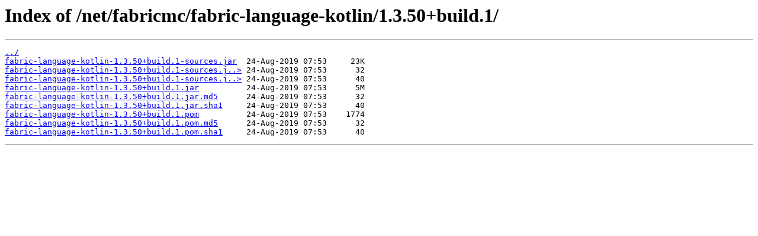

--- FILE ---
content_type: text/html
request_url: https://maven.fabricmc.net/net/fabricmc/fabric-language-kotlin/1.3.50%2Bbuild.1/
body_size: 299
content:
<html>
<head><title>Index of /net/fabricmc/fabric-language-kotlin/1.3.50+build.1/</title></head>
<body>
<h1>Index of /net/fabricmc/fabric-language-kotlin/1.3.50+build.1/</h1><hr><pre><a href="../">../</a>
<a href="fabric-language-kotlin-1.3.50%2Bbuild.1-sources.jar">fabric-language-kotlin-1.3.50+build.1-sources.jar</a>  24-Aug-2019 07:53     23K
<a href="fabric-language-kotlin-1.3.50%2Bbuild.1-sources.jar.md5">fabric-language-kotlin-1.3.50+build.1-sources.j..&gt;</a> 24-Aug-2019 07:53      32
<a href="fabric-language-kotlin-1.3.50%2Bbuild.1-sources.jar.sha1">fabric-language-kotlin-1.3.50+build.1-sources.j..&gt;</a> 24-Aug-2019 07:53      40
<a href="fabric-language-kotlin-1.3.50%2Bbuild.1.jar">fabric-language-kotlin-1.3.50+build.1.jar</a>          24-Aug-2019 07:53      5M
<a href="fabric-language-kotlin-1.3.50%2Bbuild.1.jar.md5">fabric-language-kotlin-1.3.50+build.1.jar.md5</a>      24-Aug-2019 07:53      32
<a href="fabric-language-kotlin-1.3.50%2Bbuild.1.jar.sha1">fabric-language-kotlin-1.3.50+build.1.jar.sha1</a>     24-Aug-2019 07:53      40
<a href="fabric-language-kotlin-1.3.50%2Bbuild.1.pom">fabric-language-kotlin-1.3.50+build.1.pom</a>          24-Aug-2019 07:53    1774
<a href="fabric-language-kotlin-1.3.50%2Bbuild.1.pom.md5">fabric-language-kotlin-1.3.50+build.1.pom.md5</a>      24-Aug-2019 07:53      32
<a href="fabric-language-kotlin-1.3.50%2Bbuild.1.pom.sha1">fabric-language-kotlin-1.3.50+build.1.pom.sha1</a>     24-Aug-2019 07:53      40
</pre><hr></body>
</html>
